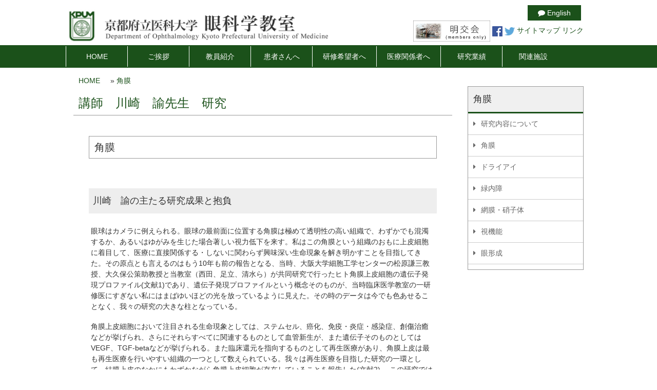

--- FILE ---
content_type: text/html; charset=UTF-8
request_url: https://www.ophth.kpu-m.ac.jp/research/kakumaku/kawasaki/
body_size: 26413
content:
<!DOCTYPE html>
<html lang="en">
<head>
<meta charset="utf-8">
<meta http-equiv="X-UA-Compatible" content="IE=edge">
<meta name="viewport" content="width=device-width">
<meta name="description" content="">
<meta name="author" content="">
<title>
	講師　川崎　諭先生　研究 | 京都府立医科大学眼科学教室</title>
<link href="https://www.ophth.kpu-m.ac.jp/wp-content/themes/ophth2016/css/bootstrap.min.css" rel="stylesheet">
<link href="https://www.ophth.kpu-m.ac.jp/wp-content/themes/ophth2016/css/ie10-viewport-bug-workaround.css" rel="stylesheet">
<link href="https://www.ophth.kpu-m.ac.jp/wp-content/themes/ophth2016/font-awesome/css/font-awesome.min.css" rel="stylesheet">
<link rel="stylesheet" href="https://www.ophth.kpu-m.ac.jp/wp-content/themes/ophth2016/js/vendor/nivoslider/themes/default/default.css" />
<link rel="stylesheet" href="https://www.ophth.kpu-m.ac.jp/wp-content/themes/ophth2016/js/vendor/nivoslider/nivo-slider.css" />
<!--[if lt IE 9]>
  <script src="https://oss.maxcdn.com/html5shiv/3.7.2/html5shiv.min.js"></script>
  <script src="https://oss.maxcdn.com/respond/1.4.2/respond.min.js"></script>
<![endif]-->
<link href="https://www.ophth.kpu-m.ac.jp/wp-content/themes/ophth2016/style.css?ver=20240909" rel="stylesheet">
<script src="https://www.ophth.kpu-m.ac.jp/wp-content/themes/ophth2016/js/jquery.min.js"></script>
<script src="https://www.ophth.kpu-m.ac.jp/wp-content/themes/ophth2016/js/bootstrap.min.js"></script>
<script src="https://www.ophth.kpu-m.ac.jp/wp-content/themes/ophth2016/js/ie10-viewport-bug-workaround.js"></script>
<script src="https://www.ophth.kpu-m.ac.jp/wp-content/themes/ophth2016/js/vendor/nivoslider/jquery.nivo.slider.js"></script>
<script src="https://www.ophth.kpu-m.ac.jp/wp-content/themes/ophth2016/js/scripts.js"></script>
<meta name='robots' content='max-image-preview:large' />
<link rel='dns-prefetch' href='//s.w.org' />
<link rel="alternate" type="application/rss+xml" title="京都府立医科大学眼科学教室 &raquo; 講師　川崎　諭先生　研究 のコメントのフィード" href="https://www.ophth.kpu-m.ac.jp/research/kakumaku/kawasaki/feed/" />
<script type="text/javascript">
window._wpemojiSettings = {"baseUrl":"https:\/\/s.w.org\/images\/core\/emoji\/13.1.0\/72x72\/","ext":".png","svgUrl":"https:\/\/s.w.org\/images\/core\/emoji\/13.1.0\/svg\/","svgExt":".svg","source":{"concatemoji":"https:\/\/www.ophth.kpu-m.ac.jp\/wp-includes\/js\/wp-emoji-release.min.js?ver=5.9.12"}};
/*! This file is auto-generated */
!function(e,a,t){var n,r,o,i=a.createElement("canvas"),p=i.getContext&&i.getContext("2d");function s(e,t){var a=String.fromCharCode;p.clearRect(0,0,i.width,i.height),p.fillText(a.apply(this,e),0,0);e=i.toDataURL();return p.clearRect(0,0,i.width,i.height),p.fillText(a.apply(this,t),0,0),e===i.toDataURL()}function c(e){var t=a.createElement("script");t.src=e,t.defer=t.type="text/javascript",a.getElementsByTagName("head")[0].appendChild(t)}for(o=Array("flag","emoji"),t.supports={everything:!0,everythingExceptFlag:!0},r=0;r<o.length;r++)t.supports[o[r]]=function(e){if(!p||!p.fillText)return!1;switch(p.textBaseline="top",p.font="600 32px Arial",e){case"flag":return s([127987,65039,8205,9895,65039],[127987,65039,8203,9895,65039])?!1:!s([55356,56826,55356,56819],[55356,56826,8203,55356,56819])&&!s([55356,57332,56128,56423,56128,56418,56128,56421,56128,56430,56128,56423,56128,56447],[55356,57332,8203,56128,56423,8203,56128,56418,8203,56128,56421,8203,56128,56430,8203,56128,56423,8203,56128,56447]);case"emoji":return!s([10084,65039,8205,55357,56613],[10084,65039,8203,55357,56613])}return!1}(o[r]),t.supports.everything=t.supports.everything&&t.supports[o[r]],"flag"!==o[r]&&(t.supports.everythingExceptFlag=t.supports.everythingExceptFlag&&t.supports[o[r]]);t.supports.everythingExceptFlag=t.supports.everythingExceptFlag&&!t.supports.flag,t.DOMReady=!1,t.readyCallback=function(){t.DOMReady=!0},t.supports.everything||(n=function(){t.readyCallback()},a.addEventListener?(a.addEventListener("DOMContentLoaded",n,!1),e.addEventListener("load",n,!1)):(e.attachEvent("onload",n),a.attachEvent("onreadystatechange",function(){"complete"===a.readyState&&t.readyCallback()})),(n=t.source||{}).concatemoji?c(n.concatemoji):n.wpemoji&&n.twemoji&&(c(n.twemoji),c(n.wpemoji)))}(window,document,window._wpemojiSettings);
</script>
<style type="text/css">
img.wp-smiley,
img.emoji {
	display: inline !important;
	border: none !important;
	box-shadow: none !important;
	height: 1em !important;
	width: 1em !important;
	margin: 0 0.07em !important;
	vertical-align: -0.1em !important;
	background: none !important;
	padding: 0 !important;
}
</style>
	<link rel='stylesheet' id='wp-block-library-css'  href='https://www.ophth.kpu-m.ac.jp/wp-includes/css/dist/block-library/style.min.css?ver=5.9.12' type='text/css' media='all' />
<style id='global-styles-inline-css' type='text/css'>
body{--wp--preset--color--black: #000000;--wp--preset--color--cyan-bluish-gray: #abb8c3;--wp--preset--color--white: #ffffff;--wp--preset--color--pale-pink: #f78da7;--wp--preset--color--vivid-red: #cf2e2e;--wp--preset--color--luminous-vivid-orange: #ff6900;--wp--preset--color--luminous-vivid-amber: #fcb900;--wp--preset--color--light-green-cyan: #7bdcb5;--wp--preset--color--vivid-green-cyan: #00d084;--wp--preset--color--pale-cyan-blue: #8ed1fc;--wp--preset--color--vivid-cyan-blue: #0693e3;--wp--preset--color--vivid-purple: #9b51e0;--wp--preset--gradient--vivid-cyan-blue-to-vivid-purple: linear-gradient(135deg,rgba(6,147,227,1) 0%,rgb(155,81,224) 100%);--wp--preset--gradient--light-green-cyan-to-vivid-green-cyan: linear-gradient(135deg,rgb(122,220,180) 0%,rgb(0,208,130) 100%);--wp--preset--gradient--luminous-vivid-amber-to-luminous-vivid-orange: linear-gradient(135deg,rgba(252,185,0,1) 0%,rgba(255,105,0,1) 100%);--wp--preset--gradient--luminous-vivid-orange-to-vivid-red: linear-gradient(135deg,rgba(255,105,0,1) 0%,rgb(207,46,46) 100%);--wp--preset--gradient--very-light-gray-to-cyan-bluish-gray: linear-gradient(135deg,rgb(238,238,238) 0%,rgb(169,184,195) 100%);--wp--preset--gradient--cool-to-warm-spectrum: linear-gradient(135deg,rgb(74,234,220) 0%,rgb(151,120,209) 20%,rgb(207,42,186) 40%,rgb(238,44,130) 60%,rgb(251,105,98) 80%,rgb(254,248,76) 100%);--wp--preset--gradient--blush-light-purple: linear-gradient(135deg,rgb(255,206,236) 0%,rgb(152,150,240) 100%);--wp--preset--gradient--blush-bordeaux: linear-gradient(135deg,rgb(254,205,165) 0%,rgb(254,45,45) 50%,rgb(107,0,62) 100%);--wp--preset--gradient--luminous-dusk: linear-gradient(135deg,rgb(255,203,112) 0%,rgb(199,81,192) 50%,rgb(65,88,208) 100%);--wp--preset--gradient--pale-ocean: linear-gradient(135deg,rgb(255,245,203) 0%,rgb(182,227,212) 50%,rgb(51,167,181) 100%);--wp--preset--gradient--electric-grass: linear-gradient(135deg,rgb(202,248,128) 0%,rgb(113,206,126) 100%);--wp--preset--gradient--midnight: linear-gradient(135deg,rgb(2,3,129) 0%,rgb(40,116,252) 100%);--wp--preset--duotone--dark-grayscale: url('#wp-duotone-dark-grayscale');--wp--preset--duotone--grayscale: url('#wp-duotone-grayscale');--wp--preset--duotone--purple-yellow: url('#wp-duotone-purple-yellow');--wp--preset--duotone--blue-red: url('#wp-duotone-blue-red');--wp--preset--duotone--midnight: url('#wp-duotone-midnight');--wp--preset--duotone--magenta-yellow: url('#wp-duotone-magenta-yellow');--wp--preset--duotone--purple-green: url('#wp-duotone-purple-green');--wp--preset--duotone--blue-orange: url('#wp-duotone-blue-orange');--wp--preset--font-size--small: 13px;--wp--preset--font-size--medium: 20px;--wp--preset--font-size--large: 36px;--wp--preset--font-size--x-large: 42px;}.has-black-color{color: var(--wp--preset--color--black) !important;}.has-cyan-bluish-gray-color{color: var(--wp--preset--color--cyan-bluish-gray) !important;}.has-white-color{color: var(--wp--preset--color--white) !important;}.has-pale-pink-color{color: var(--wp--preset--color--pale-pink) !important;}.has-vivid-red-color{color: var(--wp--preset--color--vivid-red) !important;}.has-luminous-vivid-orange-color{color: var(--wp--preset--color--luminous-vivid-orange) !important;}.has-luminous-vivid-amber-color{color: var(--wp--preset--color--luminous-vivid-amber) !important;}.has-light-green-cyan-color{color: var(--wp--preset--color--light-green-cyan) !important;}.has-vivid-green-cyan-color{color: var(--wp--preset--color--vivid-green-cyan) !important;}.has-pale-cyan-blue-color{color: var(--wp--preset--color--pale-cyan-blue) !important;}.has-vivid-cyan-blue-color{color: var(--wp--preset--color--vivid-cyan-blue) !important;}.has-vivid-purple-color{color: var(--wp--preset--color--vivid-purple) !important;}.has-black-background-color{background-color: var(--wp--preset--color--black) !important;}.has-cyan-bluish-gray-background-color{background-color: var(--wp--preset--color--cyan-bluish-gray) !important;}.has-white-background-color{background-color: var(--wp--preset--color--white) !important;}.has-pale-pink-background-color{background-color: var(--wp--preset--color--pale-pink) !important;}.has-vivid-red-background-color{background-color: var(--wp--preset--color--vivid-red) !important;}.has-luminous-vivid-orange-background-color{background-color: var(--wp--preset--color--luminous-vivid-orange) !important;}.has-luminous-vivid-amber-background-color{background-color: var(--wp--preset--color--luminous-vivid-amber) !important;}.has-light-green-cyan-background-color{background-color: var(--wp--preset--color--light-green-cyan) !important;}.has-vivid-green-cyan-background-color{background-color: var(--wp--preset--color--vivid-green-cyan) !important;}.has-pale-cyan-blue-background-color{background-color: var(--wp--preset--color--pale-cyan-blue) !important;}.has-vivid-cyan-blue-background-color{background-color: var(--wp--preset--color--vivid-cyan-blue) !important;}.has-vivid-purple-background-color{background-color: var(--wp--preset--color--vivid-purple) !important;}.has-black-border-color{border-color: var(--wp--preset--color--black) !important;}.has-cyan-bluish-gray-border-color{border-color: var(--wp--preset--color--cyan-bluish-gray) !important;}.has-white-border-color{border-color: var(--wp--preset--color--white) !important;}.has-pale-pink-border-color{border-color: var(--wp--preset--color--pale-pink) !important;}.has-vivid-red-border-color{border-color: var(--wp--preset--color--vivid-red) !important;}.has-luminous-vivid-orange-border-color{border-color: var(--wp--preset--color--luminous-vivid-orange) !important;}.has-luminous-vivid-amber-border-color{border-color: var(--wp--preset--color--luminous-vivid-amber) !important;}.has-light-green-cyan-border-color{border-color: var(--wp--preset--color--light-green-cyan) !important;}.has-vivid-green-cyan-border-color{border-color: var(--wp--preset--color--vivid-green-cyan) !important;}.has-pale-cyan-blue-border-color{border-color: var(--wp--preset--color--pale-cyan-blue) !important;}.has-vivid-cyan-blue-border-color{border-color: var(--wp--preset--color--vivid-cyan-blue) !important;}.has-vivid-purple-border-color{border-color: var(--wp--preset--color--vivid-purple) !important;}.has-vivid-cyan-blue-to-vivid-purple-gradient-background{background: var(--wp--preset--gradient--vivid-cyan-blue-to-vivid-purple) !important;}.has-light-green-cyan-to-vivid-green-cyan-gradient-background{background: var(--wp--preset--gradient--light-green-cyan-to-vivid-green-cyan) !important;}.has-luminous-vivid-amber-to-luminous-vivid-orange-gradient-background{background: var(--wp--preset--gradient--luminous-vivid-amber-to-luminous-vivid-orange) !important;}.has-luminous-vivid-orange-to-vivid-red-gradient-background{background: var(--wp--preset--gradient--luminous-vivid-orange-to-vivid-red) !important;}.has-very-light-gray-to-cyan-bluish-gray-gradient-background{background: var(--wp--preset--gradient--very-light-gray-to-cyan-bluish-gray) !important;}.has-cool-to-warm-spectrum-gradient-background{background: var(--wp--preset--gradient--cool-to-warm-spectrum) !important;}.has-blush-light-purple-gradient-background{background: var(--wp--preset--gradient--blush-light-purple) !important;}.has-blush-bordeaux-gradient-background{background: var(--wp--preset--gradient--blush-bordeaux) !important;}.has-luminous-dusk-gradient-background{background: var(--wp--preset--gradient--luminous-dusk) !important;}.has-pale-ocean-gradient-background{background: var(--wp--preset--gradient--pale-ocean) !important;}.has-electric-grass-gradient-background{background: var(--wp--preset--gradient--electric-grass) !important;}.has-midnight-gradient-background{background: var(--wp--preset--gradient--midnight) !important;}.has-small-font-size{font-size: var(--wp--preset--font-size--small) !important;}.has-medium-font-size{font-size: var(--wp--preset--font-size--medium) !important;}.has-large-font-size{font-size: var(--wp--preset--font-size--large) !important;}.has-x-large-font-size{font-size: var(--wp--preset--font-size--x-large) !important;}
</style>
<link rel='stylesheet' id='wp-pagenavi-css'  href='https://www.ophth.kpu-m.ac.jp/wp-content/plugins/wp-pagenavi/pagenavi-css.css?ver=2.70' type='text/css' media='all' />
<link rel="https://api.w.org/" href="https://www.ophth.kpu-m.ac.jp/wp-json/" /><link rel="alternate" type="application/json" href="https://www.ophth.kpu-m.ac.jp/wp-json/wp/v2/pages/1405" /><link rel="EditURI" type="application/rsd+xml" title="RSD" href="https://www.ophth.kpu-m.ac.jp/xmlrpc.php?rsd" />
<link rel="wlwmanifest" type="application/wlwmanifest+xml" href="https://www.ophth.kpu-m.ac.jp/wp-includes/wlwmanifest.xml" /> 
<meta name="generator" content="WordPress 5.9.12" />
<link rel="canonical" href="https://www.ophth.kpu-m.ac.jp/research/kakumaku/kawasaki/" />
<link rel='shortlink' href='https://www.ophth.kpu-m.ac.jp/?p=1405' />
<link rel="alternate" type="application/json+oembed" href="https://www.ophth.kpu-m.ac.jp/wp-json/oembed/1.0/embed?url=https%3A%2F%2Fwww.ophth.kpu-m.ac.jp%2Fresearch%2Fkakumaku%2Fkawasaki%2F" />
<link rel="alternate" type="text/xml+oembed" href="https://www.ophth.kpu-m.ac.jp/wp-json/oembed/1.0/embed?url=https%3A%2F%2Fwww.ophth.kpu-m.ac.jp%2Fresearch%2Fkakumaku%2Fkawasaki%2F&#038;format=xml" />
<script>
$(function(){
	$('nav#menu > ul').append('<li class="pc_none"><a href="https://www.ophth.kpu-m.ac.jp/private_meikoukai_page/">明交会（会員限定）</a></li>','<li class="pc_none"><a href="https://www.ophth.kpu-m.ac.jp/?lang=en"><i class="fa fa-comment"></i> English</a></li>');
    $('#slider').nivoSlider({pauseTime:5000});
});
</script>
</head>
<body class="page-template-default page page-id-1405 page-child parent-pageid-301"> 

<header>
	<div class="wrapper">
    	<div class="col-sm-6 col-xs-10">
            <h1>京都府立医科大学　眼科学教室</h1>
<a href="https://www.ophth.kpu-m.ac.jp/"><img src="https://www.ophth.kpu-m.ac.jp/wp-content/themes/ophth2016/images/logo.jpg" class="full"></a>		</div>
        <div class="shortcut col-sm-6">
			<div class="text-right">
				<span class="btn btn-default cat cat-university">
					<a href="https://www.ophth.kpu-m.ac.jp/?lang=en"><i class='fa fa-comment'></i> English</a>
				</span>
			</div>        
			<div class="shortcut text-right"><a href="https://www.ophth.kpu-m.ac.jp/private_meikoukai_page/"><img src="https://www.ophth.kpu-m.ac.jp/wp-content/uploads/2016/10/banner_meikoukai.jpg" width="150px"/></a> <a href="#"><img src="https://www.ophth.kpu-m.ac.jp/wp-content/themes/ophth2016/images/icon_facebook.jpg" width="20px" /></a> <a href="#"><img src="https://www.ophth.kpu-m.ac.jp/wp-content/themes/ophth2016/images/icon_twitter.jpg" width="20px" /></a> <a href="https://www.ophth.kpu-m.ac.jp/sitemap">サイトマップ</a> <a href="https://www.ophth.kpu-m.ac.jp/link">リンク</a></div>        </div>  
        <div class="clearfix"></div>
    </div>
    <nav id="menu">
		<ul id="menu-main_ja" class="wrapper"><li id="menu-item-5625" class="menu-item menu-item-type-custom menu-item-object-custom menu-item-home menu-item-5625"><a href="http://www.ophth.kpu-m.ac.jp">HOME</a></li>
<li id="menu-item-5624" class="menu-item menu-item-type-post_type menu-item-object-page menu-item-5624"><a href="https://www.ophth.kpu-m.ac.jp/greeting/">ご挨拶</a></li>
<li id="menu-item-6241" class="menu-item menu-item-type-custom menu-item-object-custom menu-item-6241"><a href="https://www.ophth.kpu-m.ac.jp/introduction/syoukai01/">教員紹介</a></li>
<li id="menu-item-6226" class="menu-item menu-item-type-custom menu-item-object-custom menu-item-6226"><a href="http://www.ganka.gr.jp/">患者さんへ</a></li>
<li id="menu-item-6231" class="menu-item menu-item-type-custom menu-item-object-custom menu-item-home menu-item-6231"><a href="https://www.ophth.kpu-m.ac.jp/#area_resident">研修希望者へ</a></li>
<li id="menu-item-6232" class="menu-item menu-item-type-custom menu-item-object-custom menu-item-home menu-item-6232"><a href="https://www.ophth.kpu-m.ac.jp/#area_medical">医療関係者へ</a></li>
<li id="menu-item-6575" class="menu-item menu-item-type-post_type menu-item-object-page menu-item-6575"><a href="https://www.ophth.kpu-m.ac.jp/actual_results-2/">研究業績</a></li>
<li id="menu-item-6350" class="menu-item menu-item-type-custom menu-item-object-custom menu-item-6350"><a href="https://www.ophth.kpu-m.ac.jp/link/">関連施設</a></li>
</ul>    </nav>
    <div id="sp_menu"><a href="#"><img src="https://www.ophth.kpu-m.ac.jp/wp-content/themes/ophth2016/images/sp_menu.png" width="30" height="30"></a></div>
</header>
<main>
	<div class="wrapper">
		        <div id="area_breadcrumb" class="col-sm-12">
            <ul id="breadcrumb">
                <li><a href="https://www.ophth.kpu-m.ac.jp/">HOME</a></li>
                
                                                        <li>
                                                &raquo; <a href='https://www.ophth.kpu-m.ac.jp/research/kakumaku/'>角膜</a>
                                            </li>
                            </ul>
        </div>
        <div class="clearfix"></div>
        


        <div class="col-sm-3 right_column">
			
				            
			                	<div id="sidebar">
                                    	<h2>角膜<i class="fa fa-arrow-circle-down"></i></h2>
             	        	<ul id="menu-contents_ja" class="menu"><li id="menu-item-6091" class="menu-item menu-item-type-post_type menu-item-object-page menu-item-6091"><a href="https://www.ophth.kpu-m.ac.jp/research/naiyou/">研究内容について</a></li>
<li id="menu-item-6092" class="menu-item menu-item-type-post_type menu-item-object-page current-page-ancestor menu-item-6092"><a href="https://www.ophth.kpu-m.ac.jp/research/kakumaku/">角膜</a></li>
<li id="menu-item-8387" class="menu-item menu-item-type-post_type menu-item-object-page menu-item-8387"><a href="https://www.ophth.kpu-m.ac.jp/research/dryeye/">ドライアイ</a></li>
<li id="menu-item-6094" class="menu-item menu-item-type-post_type menu-item-object-page menu-item-6094"><a href="https://www.ophth.kpu-m.ac.jp/research/ryokunaisyo/">緑内障</a></li>
<li id="menu-item-6093" class="menu-item menu-item-type-post_type menu-item-object-page menu-item-6093"><a href="https://www.ophth.kpu-m.ac.jp/research/moumaku/">網膜・硝子体</a></li>
<li id="menu-item-6095" class="menu-item menu-item-type-post_type menu-item-object-page menu-item-6095"><a href="https://www.ophth.kpu-m.ac.jp/research/shikinou/">視機能</a></li>
<li id="menu-item-6096" class="menu-item menu-item-type-post_type menu-item-object-page menu-item-6096"><a href="https://www.ophth.kpu-m.ac.jp/research/gankeisei/">眼形成</a></li>
</ul>            </div>
                        </div>


      <div class="col-sm-9 left_column">
   		<div id="main_content">
                
			        
                            <h1>講師　川崎　諭先生　研究</h1>	
                <div id="content_area">
                	<h2>角膜</h2>
</p>
<h3>川崎　諭の主たる研究成果と抱負</h3>
<p>眼球はカメラに例えられる。眼球の最前面に位置する角膜は極めて透明性の高い組織で、わずかでも混濁するか、あるいはゆがみを生じた場合著しい視力低下を来す。私はこの角膜という組織のおもに上皮細胞に着目して、医療に直接関係する・しないに関わらず興味深い生命現象を解き明かすことを目指してきた。その原点とも言えるのはもう10年も前の報告となる、当時、大阪大学細胞工学センターの松原謙三教授、大久保公策助教授と当教室（西田、足立、清水ら）が共同研究で行ったヒト角膜上皮細胞の遺伝子発現プロファイル(文献1)であり、遺伝子発現プロファイルという概念そのものが、当時臨床医学教室の一研修医にすぎない私にはまばゆいほどの光を放っているように見えた。その時のデータは今でも色あせることなく、我々の研究の大きな柱となっている。</p>
<p>角膜上皮細胞において注目される生命現象としては、ステムセル、癌化、免疫・炎症・感染症、創傷治癒などが挙げられ、さらにそれらすべてに関連するものとして血管新生が、また遺伝子そのものとしてはVEGF、TGF-betaなどが挙げられる。また臨床還元を指向するものとして再生医療があり、角膜上皮は最も再生医療を行いやすい組織の一つとして数えられている。我々は再生医療を目指した研究の一環として、結膜上皮のなかにもわずかながら角膜上皮細胞が存在していることを報告した(文献2) 。この研究ではレーザーマイクロキャプチャーで採取したヒト結膜上皮内のケラチン１２陽性細胞の遺伝子発現プロファイルをiAFLP法にて角膜上皮細胞および結膜上皮細胞に対して比較しており、その際のプローブ選択には上記の遺伝子発現プロファイルのデータを利用した。またこの成果をもとに結膜上皮細胞を角膜上皮細胞の代用細胞として利用可能であることを報告した(文献3) 。これらの成果から眼表面疾患患者であってもわずかながら角膜上皮{幹}細胞が残存している可能性が考えられ、それを用いた再生医療が期待できる。</p>
<p>基礎医学的研究の一つとしては、角膜上皮細胞の特異マーカーとして知られるケラチン１２について、その特異的発現制御メカニズムがゲノムのメチル化で制御されていることを報告した(文献4)。我々はまた角膜上皮細胞のセルラインとして頻用されているHCE-T細胞について様々な検討を行い報告している(文献5)。この細胞は角膜上皮細胞をSV40ウイルスのlarge T antigenで不死化したもので、これまで249もの論文で引用されている。我々はarray CGHという方法でこの細胞のゲノム構成が正常２倍体細胞から大きく変化していることを見出した。さらにサブクローニングによってこの細胞が性質の異なるヘテロな亜集団の集合であることを見出し、この細胞を安易に角膜上皮細胞のin vitroモデルとして利用することへの警鐘をならした格好となった。</p>
<p>今後５年を見据えた研究テーマとしてやはり魅力的といえるのは角膜上皮細胞の完全な再生医療である。現在の方法では他人の角膜上皮細胞を培養して用いているため、長期的にみると拒絶反応のためどうしても移植細胞数の減少につれどうしても現疾患が再燃することが多い。現在最先端技術として注目のiPS細胞はすべての細胞に分化可能と言われており、in vitro での分化誘導技術さえ見いだせれば自家角膜上皮細胞の細胞ソースとして期待できる。現時点ではテラトーマの発生や癌遺伝子の導入やウイルスベクターを使用することによる癌発生のリスクが担保されていないが、既にこれらの問題が解決される目処は立っているとされている。将来、我々の夢ともいえる重症眼表面疾患の完全治療が実現するかもしれない。</p>
<li>参考文献
<p>1.Nishida, K., Adachi, W., Shimizu-Matsumoto, A., Kinoshita, S., Mizuno, K., Matsubara, K., and Okubo, K. (1996) Invest Ophthalmol Vis Sci 37, 1800-1809</p>
<p>2.Kawasaki, S., Tanioka, H., Yamasaki, K., Yokoi, N., Komuro, A., and Kinoshita, S. (2006) Invest Ophthalmol Vis Sci 47, 1359-1367</p>
<p>3.Tanioka, H., Kawasaki, S., Yamasaki, K., Ang, L. P., Koizumi, N., Nakamura, T., Yokoi, N., Komuro, A., Inatomi, T., and Kinoshita, S. (2006) Invest Ophthalmol Vis Sci 47, 3820-3827</p>
<p>4.Kawasaki, S., Yamasaki, K., Tanioka, H., Nakamura, T., Fukuoka, H., Araki, B., Yokoi, N., and Kinoshita, S. (2007) in ARVO, Fort Lauderdale</p>
<p>5.Yamasaki, K., Kawasaki, S., Young, R. D., Fukuoka, H., Tanioka, H., Nakatsukasa, M., Quantock, A. J., and Kinoshita, S. (2008) Invest Ophthalmol Vis Sci, in press</p>
                </div>
                        
		  </div>
		</div><!-- sub_contents_left -->
		<div class="clearfix"></div>
	</div>

</main>

<footer>
	<div class="wrapper">
        <div class="col-sm-4"><p>京都府立医科大学眼科学教室<br />〒602-0841 京都市上京区河原町通広小路上る梶井町465</p></div>
        <div class="col-sm-8" id="copyright">Copyright 2026 &copy; Department of Ophthalmology Kyoto Prefectural University of Medicine.All rights reserved.</div>
        <div class="clearfix"></div>
    </div>
</footer>

<!-- tracker added by Ultimate Google Analytics plugin v1.6.0: http://www.oratransplant.nl/uga -->
<script type="text/javascript">
var gaJsHost = (("https:" == document.location.protocol) ? "https://ssl." : "http://www.");
document.write(unescape("%3Cscript src='" + gaJsHost + "google-analytics.com/ga.js' type='text/javascript'%3E%3C/script%3E"));
</script>
<script type="text/javascript">
var pageTracker = _gat._getTracker("UA-7068198-1");
pageTracker._initData();
pageTracker._trackPageview();
</script>
</body>
</html>

--- FILE ---
content_type: text/css
request_url: https://www.ophth.kpu-m.ac.jp/wp-content/themes/ophth2016/style.css?ver=20240909
body_size: 15571
content:
@charset "utf-8";
/*
Theme Name: Ophth2016
Theme URI: 
Author: Science Graphics
Author URI: https://wordpress.org/
Description: template is designed for www.bio.kit.ac.jp by Science Graphics
Version: 1.0
License: GNU General Public License v2 or later
License URI: http://www.gnu.org/licenses/gpl-2.0.html
Tags: mizukamilab

This theme, like WordPress, is licensed under the GPL.
Use it to make something cool, have fun, and share what you've learned with others.
*/
/* CSS Document */

/**

1. common
2. override bootstrap
3. header
4. navi
5. toppage section
6. footer

7. breadcrumb
8. sidebar
9. main_content


theme color

university
#1b511a

patient
#eb6877;	

resident
#009e96;	

medical
#3f5ba1	



**/

/***************************************************************
 1. common
 **************************************************************/


body{
	font-family:"メイリオ", Meiryo, "ヒラギノ角ゴ Pro W3", "Hiragino Kaku Gothic Pro", Osaka, "ＭＳ Ｐゴシック", "MS PGothic", sans-serif;	
	line-height:150%;
}

a:hover img{
	opacity:0.8;	
	filter: alpha(opacity=80);
	-ms-filter: "alpha(opacity=80)";
}

.wrapper{
	width:1024px;
	margin:0px auto; 
}

.left,
.left_column{
	float:left;	
}

.right,
.right_column{
	float:right;	
}

.current{
	background-color:#feddc2;	
}

h3{
	background-color:#feddc2;
	font-size:18px;
	padding:15px 8px;
	margin:30px 0px 20px 0px;	
}

h4{
	border-left:3px solid #feddc2;
	padding:10px 20px;
	margin:20px 0px;
	font-size:16px;
}

h5{
	font-size:14px;
	padding:20px 10px;
	border-bottom: 1px solid #feddc2;
}

ul{
	padding-left:0px;
}

ol{
	padding-left:15px;
}

ul li{
	list-style:none;
	
}

p{
	padding:4px;	
}

img.full{
	width:100%;
}

a{
	color:#1b511a;	
}

a:focus{
	color:#aaa;	
}

.pagetop{
	border:1px solid #ccc;
	padding:5px 10px;
	float:right;
}

.pagetop:before{
	font-family: FontAwesome;
 	content: '\f0aa';
	padding-right:5px;
}

.more{
	float:right;	
	font-size:12px;
	border:1px solid #ccc;
	padding:2px 5px;
	min-width:80px;
	text-align:center;
}


span.date{
	font-size: 12px;	
}

h2 .btn, h3 .btn, h4 .btn, h5 .btn
{
	float:right;
}

.color-white{
	background-color:#fff;	
	height:100%;
}

.color-gray{
	background-color:#f0f0f0;		
}

.pagenavi{
	text-align:center;
	margin:40px;	
}


/***************************************************************
 2. override bootstrap
 **************************************************************/
 
.btn-info{
	background-color:#e3a36e;
	border:none;
}

section .col-sm-1,section .col-sm-2,section .col-sm-3,section .col-sm-4,section .col-sm-5,section .col-sm-6,section .col-sm-7,section .col-sm-8,section .col-sm-9,section .col-sm-10,section .col-sm-11,section .col-sm-12,
section .col-xs-1,section .col-xs-2,section .col-xs-3,section .col-xs-4,section .col-xs-5,section .col-xs-6,section .col-xs-7,section .col-xs-8,section .col-xs-9,section .col-xs-10,section .col-xs-11,section .col-xs-12,
header .col-xs-1,header .col-xs-2,header .col-xs-3,header .col-xs-4,header .col-xs-5,header .col-xs-6,header .col-xs-7,header .col-xs-8,header .col-xs-9,header .col-xs-10,header .col-xs-11,header .col-xs-12
{
	padding:1px;	
}

.btn.cat{
	border:none;
	background-color:#1b511a;
	color:#fff;
	border-radius:0px;
	padding:5px 20px;
}

.btn.cat a{
	color:#fff;	
}

.label.cat{
	border:none;
	background-color:#1b511a;
	color:#fff;
	border-radius:0px;
	padding:2px 10px;
	font-weight:normal;
}

.btn.cat-university,.label.cat-univesity,.color-university{
	background-color:#1b511a;
	margin-right:5px;
}

.btn.cat-patient,.label.cat-patient,.color-patient{
	background-color:#eb6877;	
	margin-right:5px;
}

.btn.cat-resident,.label.cat-resident,color-resident{
	background-color:#009e96;	
	margin-right:5px;
}

.btn.cat-medical,.label.cat-medical,color-medical{
	background-color:#3f5ba1;	
	margin-right:5px;
}




/***************************************************************
 3. header
 **************************************************************/
 

header{
	padding:10px 0px 0px 0px;
	background-color:#fff;
}

header{
	
}


header h1{
	display:none;	
}


/***************************************************************
4 nav
***************************************************************/


nav{
	background-color:#1b511a;
	background-size: auto 44px;
	background-repeat:repeat-x;
	height:44px;
	min-width:1024px;
}

nav ul li{
	height:44px;
	padding:0px;
	margin:0px;
}

nav > ul > li{
	float:left;	
}

nav ul li a{
	margin:2px 0px;
	display:block;
	min-width:120px;
	padding:10px 20px;
	color:#fff;
	font-size:14px;
	text-align:center;	
	height:40px;
	vertical-align:middle;
}

nav > ul > li > a{
	border-left:1px solid #fff;	
	
}

nav ul ul{
	display:none;
	position:absolute;
	z-index:100;
	background-color:#333;
	color:#fff;	
}

nav ul li:last-child a{
	border-right:1px solid #feddc2;
}

nav ul li a:hover{
	background-color:#fff;
	color:	d8690d;
	text-decoration:none;
}





/***************************************************************
5 toppage section
***************************************************************/


section ul.button li a span.overwrap{
	position:absolute;
	left:0;
	top:50%;
	text-align:center;
	width:100%;
	color:#fff;
	font-weight:bold;
	text-shadow:0 0 4px rgba(0,0,0,0.80);
}


section#area_shortcut li{
	padding:10px 30px;	
}

section#area_update{
	background-color:#f0f0f0;	
	padding:20px 0px;
	border-top:1px solid #ccc;
	border-bottom:1px solid #ccc;
}

section#area_update div#news{
	background-color:#fff;
	min-height:400px;
	padding:10px 20px;
	border:1px solid #ddd;
}



section#area_update div#news h2{
	color:#1d2c57;
	font-size:18px;
}

section#area_update div#news ul{
	height:250px;
	overflow-y:scroll;	
}

section#area_update div#news .date{
	font-size:12px;
	padding-top:2px;
}


section#area_update div#facebook{
	height:400px;
	padding-left:20px;
	background-image:url(images/placeholder_facebook.jpg);
	background-size:100%;
}

section#area_about h2, section#area_access h2, section#area_banner h2{
	font-family: "ヒラギノ明朝 Pro W3", "Hiragino Mincho Pro", "ＭＳ Ｐ明朝", "MS PMincho", serif;
	font-size:24px;
	border-bottom:1px solid #999;
	width:200px;
}


section#area_patient h2,section#area_resident h2,section#area_medical h2{
	font-family: "ヒラギノ明朝 Pro W3", "Hiragino Mincho Pro", "ＭＳ Ｐ明朝", "MS PMincho", serif;
	font-size:24px;
	border-bottom:1px solid #999;
	width:200px;
	color:#fff;
}

section#area_patient .text,section#area_resident .text,section#area_medical .text,section#area_about .text{
	padding:20px 40px;
}

section#area_patient a,section#area_resident a,section#area_medical a{
	color:#fff;
}

section#area_patient > div{
	background-color:#eb6877;	
}

section#area_patient{
	color:#fff;
	border-top:1px solid #ccc;
	border-bottom:1px solid #ccc;
	margin:10px 0px;
	background-color:#fff;	
}

section#area_resident > div{
	background-color:#009e96;	
}

section#area_resident{
	color:#fff;
	border-top:1px solid #ccc;
	border-bottom:1px solid #ccc;
	margin:10px 0px;
	background-color:#fff;	
}

section#area_medical > div{
	background-color:#3f5ba1;	
}

section#area_medical{
	color:#fff;
	border-top:1px solid #ccc;
	border-bottom:1px solid #ccc;
	margin:10px 0px;
	background-color:#fff;	
}

	section#area_access iframe{
		height:300px;	
	}


/***************************************************************
6 footer
***************************************************************/

footer{
	border-top:6px solid #1b511a;
	font-size:10px;	
	padding:10px;
}


/***************************************************************
7 breadcrumb
***************************************************************/
ul#breadcrumb{
	margin:15px 0px;
}
ul#breadcrumb li{
	float:left;
	margin:0px 10px;
}

/***************************************************************
8 sidebar
***************************************************************/

div#sidebar{
	border:1px solid #999;
	padding:0px;
	margin-bottom:20px;
}

div#sidebar h2{
	background-color:#f0f0f0;
	border-bottom:3px solid #1b511a;
	font-size:18px;
	margin:0px;
	padding:15px 10px;	
}

div#sidebar h2 i{
	display:none;
	float:right;
	width:50px;
}


div#sidebar ul li{
	background-color:#fff;	
}

div#sidebar ul li a{
	display:block;
	min-height:40px;	
	padding:10px 10px 10px 25px;
	border-bottom:1px solid #ccc;
	color:#666;
}

div#sidebar ul li a:hover{
	background-color:#f0f0f0;
	text-decoration:none;	
}

div#sidebar ul li a:before{
	font-family: FontAwesome;
 	content: '\f0da';
	margin-right:10px;
    margin-left: -15px;
}


div#sidebar ul li ul li{

}

div#sidebar ul li ul li a{
	background-color:#efefef;	
	min-height:40px;
	padding:10px 10px 10px 20px;
	border-bottom:1px solid #ccc;
	color:#666;	
}

div#sidebar ul li ul li a:hover{
	background-color:#FFF6E8;
	text-decoration:none;		
}


div#sidebar2{
	border:1px solid #999;
	padding:0px;
	margin-bottom:20px;
}

div#sidebar2 h2{
	background-color:#f0f0f0;
	border-bottom:3px solid #1b511a;
	font-size:18px;
	margin:0px;
	padding:15px 10px;	
}

div#sidebar2 h2 i{
	display:none;
	float:right;
	width:50px;
}


div#sidebar2 ul li{
	background-color:#fff;	
}

div#sidebar2 ul li a{
	display:block;
	min-height:40px;	
	padding:10px;
	border-bottom:1px solid #ccc;
	color:#666;
}

div#sidebar2 ul li a:hover{
	background-color:#f0f0f0;
	text-decoration:none;	
}

div#sidebar2 ul li a:before{
	font-family: FontAwesome;
 	content: '\f0da';
	margin-right:10px;
}


div#sidebar2 ul li ul li{

}

div#sidebar2 ul li ul li a{
	background-color:#efefef;	
	min-height:40px;
	padding:10px 10px 10px 20px;
	border-bottom:1px solid #ccc;
	color:#666;	
}

div#sidebar2 ul li ul li a:hover{
	background-color:#FFF6E8;
	text-decoration:none;		
}

/***************************************************************
9 main_content
***************************************************************/


div#main_content{
	padding:0px;
}


div#main_content h1{
	border-bottom:1px solid #999;
	font-size:28px;
	padding:20px 10px 10px 10px;
	margin-top:0px;
	font-size:24px;
	color:#1b511a;
}

div#main_content div#content_area{
	padding:10px 30px;	
	min-height:500px;
}


div#main_content h2{
	font-size:20px;
	margin:20px 0px;
	padding:10px 10px;
	border:1px solid #999;	
}

div#main_content h3{
	background-color:#eee;
	font-size:18px;
	padding:15px 8px;
	margin:30px 0px 20px 0px;	
}

div#main_content h4{
	border-left:3px solid #ccc;
	padding:10px 20px;
	margin:20px 0px;
	font-size:16px;
}

div#main_content h5{
	font-size:14px;
	padding:20px 10px 10px 10px;
	border-bottom: 1px solid #ccc;
}


div#main_content div.clearfix{
	margin-bottom:30px;	
}

div#main_content table tr td{
	border:1px solid #ccc;
	padding:15px 20px;
}

div#main_content table tr th{
	background-color: #999;
	color:#fff;
	padding:15px 20px;	
	border-bottom:1px solid #fff;
}

div#main_content table tr:nth-child(2n)
{
	background-color:#efefef;
}

div#main_content ul li:before{
	font-family: FontAwesome;
 	content: '\f101';
}


div#main_content ul li ul{
	margin-left:20px;	
}


div#main_content table.responsive{
	
}

div#main_content table.responsive th,
div#main_content table.responsive td{
	padding: 6px 2px;
	text-align:center;
}

div#main_content table.responsive th,
div#main_content table.toggle_next th,
div#main_content table.toggle_nextall th{
	font-weight:bold;
	border-bottom:1px solid #fff;
	border-right: 1px solid #fff;
}



div#main_content table.toggle_next tr td,
div#main_content table.toggle_next tr th,
div#main_content table.toggle_nextall tr td,
div#main_content table.toggle_nextall tr th  {
    padding: 5px 20px;
}

div#main_content table.toggle_next th,
div#main_content table.toggle_nextall th{
	text-align:center;
}

div#main_content table.toggle_next .toggle,
div#main_content table.toggle_nextall .toggle{
	cursor:pointer;
}


div#main_content div.slider-wrapper{
	margin:10px auto;
}

div.nivo-controlNav{
	display:none;	
}

.nivo-caption{
    text-align: center !important;
}

div#main_content div.contest{
	aspect-ratio: 610 / 406;
}


div#main_content div.contest img.nivo-main-image{
	height:auto !important;
}

div#main_content div.kinen{
	aspect-ratio: 560 / 329;
}

div#main_content div.kinen img.nivo-main-image{
	height:auto !important;
}


div.meikoukai_news{
	margin-bottom: 20px;
	
}

div.meikoukai_news ul li{
	border-bottom: 1px dashed #ccc;
	padding: 10px;
}

div#main_content div.meikoukai_news ul li:before{
	content: none;
}

div.meikoukai_news .more{
	margin-bottom: 40px;
}

ul.magazine li{
	border-bottom: 1px dashed #ccc;
	padding: 10px;
	width: 49%;
	display: inline-block;
}

div#main_content ul.magazine li:before{
	font-family: FontAwesome;
	content: '\f016';
	padding-right: 6px;
}

div.membershiplist table{
	position: relative;
	left: -30px;
	width :100%;
	width :744px;
}

div#main_content div.membershiplist table tr td{
	padding: 10px 3px;
	border: 1px solid #999;
}

div#main_content div.membershiplist p{
	padding: 0;
}

div.relation table tr td{
	background-color: transparent;
}

div#main_content div.listpage table{
	position: static;
}


div#main_content div.listpage table tr th{
	background-color: #eee;
	color: #000;
	border: 1px solid #ccc;
	
}

div#main_content div.listpage table tr td{
	background-color: #fff;
	border: 1px solid #ccc;
}

div#main_content ul.dot li{
    text-indent: -1.0em;
    padding-left: 1.0em;
}

div#main_content ul.dot li:before{
    font-family: FontAwesome;
    font-size: 5px;
    content: '\f111';
    padding-right: 8px;
    position: relative;
    top: -2px;
}


/********************************************************************
10 PC
********************************************************************/

@media (min-width: 768px) {
	
	.pc_none{
		display:none;
	}
	
	.sp_none{
		display:inherit;
	}
	
	div#sp_menu{
		display:none;	
	}
}


/********************************************************************
10 SP
********************************************************************/

@media (max-width: 767px) {
	
	.pc_none{
		display: inherit;
	}
	
	.sp_none{
		display:none;
	}
	
	.full_sp{
		width: 100%;
	}
	
	header{
		position:fixed;	
		top:0px;
		z-index:100;
		
	}
	
	header div.shortcut{
		display:none;
	}
	

	main{
		margin-top:60px;	
	}

	nav{
		display:none;	
		min-width:100%;
		background-image:none;
		z-index:1000;
		position:absolute;
		
	}
	
	nav ul{
		width:100%;	
	}

	nav ul li{
		width:50%;	
		float:left;
		background-color:#1b511a;
	}
	
	
	.wrapper{
		width:100% !important;	
		min-width:100% !important;
	}
	
	
	.btn.cat{
		padding:2px 10px;
		font-size:12px;
	}

	section#area_shortcut li{
		padding:10px 10px;	
	}
	
	section#area_access iframe{
		height:20%;	
	}


	
	div#main_content{
		border:none;
		padding:0px;
	}
	
	div#main_content div#content_area{
		padding:0px;
	}


	
	
	.left, .right, .left_column, .right_column{
		float:none !important;
		margin:0px auto;	
	}


	section#process ul li{
		padding:60px 5px 10px 5px;
		margin:4px 5px;
	}

	

	section#news div.left_column{
		padding:10px 30px;
		border:none;
	}
	
	section#news div.right_column{
		padding:10px 30px;
	}

	div#sp_menu{
		position:absolute;
		right:20px;
		top:20px;
		display:block;	
	}

	div#sidebar ul{
		display:none;	
	}
	
	div#sidebar h2{
		cursor:pointer;	
	}
	
	div#sidebar h2 i{
		display:inherit;
	}
	
	div.membershiplist table{
		display:block;
		overflow-x: scroll;
		width: 100%;
		left: 0;
		border: none;
	}
	
	div#sidebar2{
		display: none;
	}
	
	div#main_content ul li:before{
		content: none;
	}
	
	ul.magazine li{
		width: 100%;
	}
    
    
    body.home ul.button li.text a span.overwrap{
        top:15%;
    }
	
	
}



--- FILE ---
content_type: application/javascript
request_url: https://www.ophth.kpu-m.ac.jp/wp-content/themes/ophth2016/js/scripts.js
body_size: 2091
content:
// JavaScript Document


$(function(){
	$('div#sp_menu a').on('click', function(){
		$('nav#menu').slideToggle('1000');
	});
	
	$('div#sidebar h2').on('click', function(){
		if($('div#sidebar > ul').css('display') == "none")
		{
			$('div#sidebar h2 i').removeClass('fa-arrow-circle-down');
			$('div#sidebar h2 i').addClass('fa-arrow-circle-up');
		}
		else
		{
			$('div#sidebar h2 i').removeClass('fa-arrow-circle-up');			
			$('div#sidebar h2 i').addClass('fa-arrow-circle-down');
		}
		$('div#sidebar ul').slideToggle('1000');
	});
	
		
	$('table.toggle_next .toggle').on('click', function(){
		$(this).parents('tr').next('tr').find('th, td').slideToggle('1000');
	});

	$('table.toggle_nextall .toggle').on('click', function(){
		$(this).parents('tr').nextAll('tr').find('th, td').slideToggle('1000');
	});	

	
	$('ul > li').hover(function(){
		$("ul:not(:animated)", this).slideDown();
	}, function(){
		$("ul",this).slideUp();
	});
	
	
	$('#home #topics_area > a > div').each(function(){
		
		$(this).css('height', $(this).parent('a').css('height'));
	});
	
	
	$('section ul.button li a').each(function(){
		$(this).append( "<span class='overwrap'>" + $(this).attr('title') + "</span>" );
	});


	/* temporary */
	$('.page #content_area table').attr('width', '100%');
	$('.page #content_area img').each(function(){
		if( $(this).attr('width') > 250)
		{
			$(this).attr('width', '100%');
			$(this).removeAttr('height');	
		}
	});




   $('a[href^=#]').on('click', function() {
      var speed = 400;
      var href= $(this).attr("href");
      var target = $(href == "#" || href == "" ? '#' : href);
      var position = target.offset().top;
	  if(target != '#')
	  {
	      $('body,html').animate({scrollTop:position}, speed, 'swing');
	  }
      return false;
   });
   
	
});


(function(d, s, id) {
	  var js, fjs = d.getElementsByTagName(s)[0];
	  if (d.getElementById(id)) return;
	  js = d.createElement(s); js.id = id;
	  js.src = "//connect.facebook.net/ja_JP/sdk.js#xfbml=1&version=v2.5";
	  fjs.parentNode.insertBefore(js, fjs);
}(document, 'script', 'facebook-jssdk'));